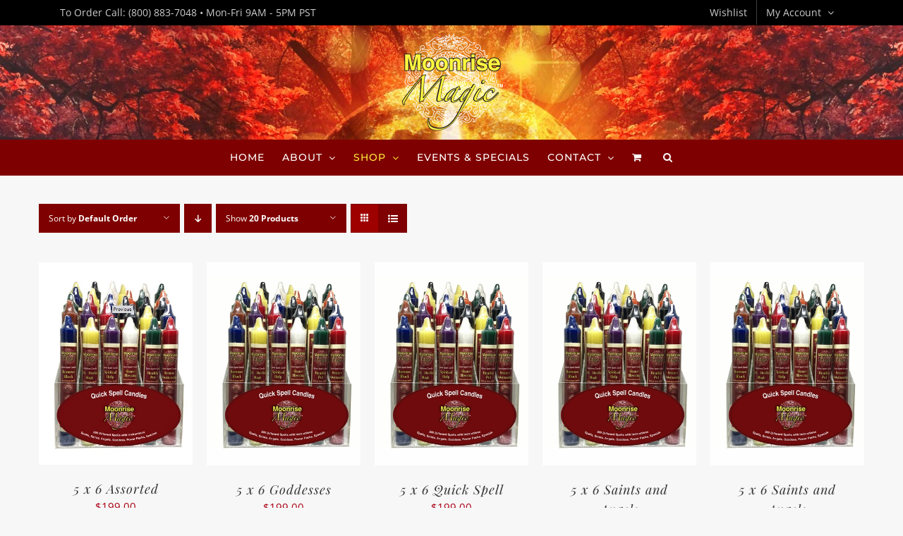

--- FILE ---
content_type: text/html; charset=UTF-8
request_url: https://www.moonrisemagic.com/product-category/candle-tray-displays/
body_size: 16304
content:
<!DOCTYPE html>
<html class="avada-html-layout-wide avada-html-header-position-top avada-html-is-archive" dir="ltr" lang="en-US" prefix="og: https://ogp.me/ns#" prefix="og: http://ogp.me/ns# fb: http://ogp.me/ns/fb#">
<head>
	<meta http-equiv="X-UA-Compatible" content="IE=edge" />
	<meta http-equiv="Content-Type" content="text/html; charset=utf-8"/>
	<meta name="viewport" content="width=device-width, initial-scale=1" />
					<script>document.documentElement.className = document.documentElement.className + ' yes-js js_active js'</script>
			<title>Candle Tray Displays | Moonrise Magic</title>
	<style>img:is([sizes="auto" i], [sizes^="auto," i]) { contain-intrinsic-size: 3000px 1500px }</style>
	
		<!-- All in One SEO 4.9.2 - aioseo.com -->
	<meta name="robots" content="max-image-preview:large" />
	<link rel="canonical" href="https://www.moonrisemagic.com/product-category/candle-tray-displays/" />
	<meta name="generator" content="All in One SEO (AIOSEO) 4.9.2" />
		<script type="application/ld+json" class="aioseo-schema">
			{"@context":"https:\/\/schema.org","@graph":[{"@type":"BreadcrumbList","@id":"https:\/\/www.moonrisemagic.com\/product-category\/candle-tray-displays\/#breadcrumblist","itemListElement":[{"@type":"ListItem","@id":"https:\/\/www.moonrisemagic.com#listItem","position":1,"name":"Home","item":"https:\/\/www.moonrisemagic.com","nextItem":{"@type":"ListItem","@id":"https:\/\/www.moonrisemagic.com\/shop-2\/#listItem","name":"Shop"}},{"@type":"ListItem","@id":"https:\/\/www.moonrisemagic.com\/shop-2\/#listItem","position":2,"name":"Shop","item":"https:\/\/www.moonrisemagic.com\/shop-2\/","nextItem":{"@type":"ListItem","@id":"https:\/\/www.moonrisemagic.com\/product-category\/candle-tray-displays\/#listItem","name":"Candle Tray Displays"},"previousItem":{"@type":"ListItem","@id":"https:\/\/www.moonrisemagic.com#listItem","name":"Home"}},{"@type":"ListItem","@id":"https:\/\/www.moonrisemagic.com\/product-category\/candle-tray-displays\/#listItem","position":3,"name":"Candle Tray Displays","previousItem":{"@type":"ListItem","@id":"https:\/\/www.moonrisemagic.com\/shop-2\/#listItem","name":"Shop"}}]},{"@type":"CollectionPage","@id":"https:\/\/www.moonrisemagic.com\/product-category\/candle-tray-displays\/#collectionpage","url":"https:\/\/www.moonrisemagic.com\/product-category\/candle-tray-displays\/","name":"Candle Tray Displays | Moonrise Magic","inLanguage":"en-US","isPartOf":{"@id":"https:\/\/www.moonrisemagic.com\/#website"},"breadcrumb":{"@id":"https:\/\/www.moonrisemagic.com\/product-category\/candle-tray-displays\/#breadcrumblist"}},{"@type":"Organization","@id":"https:\/\/www.moonrisemagic.com\/#organization","name":"Moonrise Magic","description":"The ultimate online store for Feng Shui, Quick Spell Candles, Energy Tools, Spiritual Gifts & Crystals.","url":"https:\/\/www.moonrisemagic.com\/"},{"@type":"WebSite","@id":"https:\/\/www.moonrisemagic.com\/#website","url":"https:\/\/www.moonrisemagic.com\/","name":"Moonrise Magic","description":"The ultimate online store for Feng Shui, Quick Spell Candles, Energy Tools, Spiritual Gifts & Crystals.","inLanguage":"en-US","publisher":{"@id":"https:\/\/www.moonrisemagic.com\/#organization"}}]}
		</script>
		<!-- All in One SEO -->

<link rel='dns-prefetch' href='//collect.commerce.godaddy.com' />
<link rel="alternate" type="application/rss+xml" title="Moonrise Magic &raquo; Feed" href="https://www.moonrisemagic.com/feed/" />
		
		
		
				<link rel="alternate" type="application/rss+xml" title="Moonrise Magic &raquo; Candle Tray Displays Category Feed" href="https://www.moonrisemagic.com/product-category/candle-tray-displays/feed/" />
<script type="text/javascript">
/* <![CDATA[ */
window._wpemojiSettings = {"baseUrl":"https:\/\/s.w.org\/images\/core\/emoji\/16.0.1\/72x72\/","ext":".png","svgUrl":"https:\/\/s.w.org\/images\/core\/emoji\/16.0.1\/svg\/","svgExt":".svg","source":{"concatemoji":"https:\/\/www.moonrisemagic.com\/wp-includes\/js\/wp-emoji-release.min.js?ver=6.8.3"}};
/*! This file is auto-generated */
!function(s,n){var o,i,e;function c(e){try{var t={supportTests:e,timestamp:(new Date).valueOf()};sessionStorage.setItem(o,JSON.stringify(t))}catch(e){}}function p(e,t,n){e.clearRect(0,0,e.canvas.width,e.canvas.height),e.fillText(t,0,0);var t=new Uint32Array(e.getImageData(0,0,e.canvas.width,e.canvas.height).data),a=(e.clearRect(0,0,e.canvas.width,e.canvas.height),e.fillText(n,0,0),new Uint32Array(e.getImageData(0,0,e.canvas.width,e.canvas.height).data));return t.every(function(e,t){return e===a[t]})}function u(e,t){e.clearRect(0,0,e.canvas.width,e.canvas.height),e.fillText(t,0,0);for(var n=e.getImageData(16,16,1,1),a=0;a<n.data.length;a++)if(0!==n.data[a])return!1;return!0}function f(e,t,n,a){switch(t){case"flag":return n(e,"\ud83c\udff3\ufe0f\u200d\u26a7\ufe0f","\ud83c\udff3\ufe0f\u200b\u26a7\ufe0f")?!1:!n(e,"\ud83c\udde8\ud83c\uddf6","\ud83c\udde8\u200b\ud83c\uddf6")&&!n(e,"\ud83c\udff4\udb40\udc67\udb40\udc62\udb40\udc65\udb40\udc6e\udb40\udc67\udb40\udc7f","\ud83c\udff4\u200b\udb40\udc67\u200b\udb40\udc62\u200b\udb40\udc65\u200b\udb40\udc6e\u200b\udb40\udc67\u200b\udb40\udc7f");case"emoji":return!a(e,"\ud83e\udedf")}return!1}function g(e,t,n,a){var r="undefined"!=typeof WorkerGlobalScope&&self instanceof WorkerGlobalScope?new OffscreenCanvas(300,150):s.createElement("canvas"),o=r.getContext("2d",{willReadFrequently:!0}),i=(o.textBaseline="top",o.font="600 32px Arial",{});return e.forEach(function(e){i[e]=t(o,e,n,a)}),i}function t(e){var t=s.createElement("script");t.src=e,t.defer=!0,s.head.appendChild(t)}"undefined"!=typeof Promise&&(o="wpEmojiSettingsSupports",i=["flag","emoji"],n.supports={everything:!0,everythingExceptFlag:!0},e=new Promise(function(e){s.addEventListener("DOMContentLoaded",e,{once:!0})}),new Promise(function(t){var n=function(){try{var e=JSON.parse(sessionStorage.getItem(o));if("object"==typeof e&&"number"==typeof e.timestamp&&(new Date).valueOf()<e.timestamp+604800&&"object"==typeof e.supportTests)return e.supportTests}catch(e){}return null}();if(!n){if("undefined"!=typeof Worker&&"undefined"!=typeof OffscreenCanvas&&"undefined"!=typeof URL&&URL.createObjectURL&&"undefined"!=typeof Blob)try{var e="postMessage("+g.toString()+"("+[JSON.stringify(i),f.toString(),p.toString(),u.toString()].join(",")+"));",a=new Blob([e],{type:"text/javascript"}),r=new Worker(URL.createObjectURL(a),{name:"wpTestEmojiSupports"});return void(r.onmessage=function(e){c(n=e.data),r.terminate(),t(n)})}catch(e){}c(n=g(i,f,p,u))}t(n)}).then(function(e){for(var t in e)n.supports[t]=e[t],n.supports.everything=n.supports.everything&&n.supports[t],"flag"!==t&&(n.supports.everythingExceptFlag=n.supports.everythingExceptFlag&&n.supports[t]);n.supports.everythingExceptFlag=n.supports.everythingExceptFlag&&!n.supports.flag,n.DOMReady=!1,n.readyCallback=function(){n.DOMReady=!0}}).then(function(){return e}).then(function(){var e;n.supports.everything||(n.readyCallback(),(e=n.source||{}).concatemoji?t(e.concatemoji):e.wpemoji&&e.twemoji&&(t(e.twemoji),t(e.wpemoji)))}))}((window,document),window._wpemojiSettings);
/* ]]> */
</script>
<link rel='stylesheet' id='stripe-main-styles-css' href='https://www.moonrisemagic.com/wp-content/mu-plugins/vendor/godaddy/mwc-core/assets/css/stripe-settings.css' type='text/css' media='all' />
<link rel='stylesheet' id='godaddy-payments-payinperson-main-styles-css' href='https://www.moonrisemagic.com/wp-content/mu-plugins/vendor/godaddy/mwc-core/assets/css/pay-in-person-method.css' type='text/css' media='all' />
<link rel='stylesheet' id='layerslider-css' href='https://www.moonrisemagic.com/wp-content/plugins/LayerSlider/assets/static/layerslider/css/layerslider.css?ver=7.15.1' type='text/css' media='all' />
<style id='wp-emoji-styles-inline-css' type='text/css'>

	img.wp-smiley, img.emoji {
		display: inline !important;
		border: none !important;
		box-shadow: none !important;
		height: 1em !important;
		width: 1em !important;
		margin: 0 0.07em !important;
		vertical-align: -0.1em !important;
		background: none !important;
		padding: 0 !important;
	}
</style>
<link rel='stylesheet' id='aioseo/css/src/vue/standalone/blocks/table-of-contents/global.scss-css' href='https://www.moonrisemagic.com/wp-content/plugins/all-in-one-seo-pack/dist/Lite/assets/css/table-of-contents/global.e90f6d47.css?ver=4.9.2' type='text/css' media='all' />
<link rel='stylesheet' id='jquery-selectBox-css' href='https://www.moonrisemagic.com/wp-content/plugins/yith-woocommerce-wishlist/assets/css/jquery.selectBox.css?ver=1.2.0' type='text/css' media='all' />
<link rel='stylesheet' id='woocommerce_prettyPhoto_css-css' href='//www.moonrisemagic.com/wp-content/plugins/woocommerce/assets/css/prettyPhoto.css?ver=3.1.6' type='text/css' media='all' />
<link rel='stylesheet' id='yith-wcwl-main-css' href='https://www.moonrisemagic.com/wp-content/plugins/yith-woocommerce-wishlist/assets/css/style.css?ver=4.11.0' type='text/css' media='all' />
<style id='yith-wcwl-main-inline-css' type='text/css'>
 :root { --rounded-corners-radius: 16px; --add-to-cart-rounded-corners-radius: 16px; --feedback-duration: 3s } 
 :root { --rounded-corners-radius: 16px; --add-to-cart-rounded-corners-radius: 16px; --feedback-duration: 3s } 
</style>
<style id='woocommerce-inline-inline-css' type='text/css'>
.woocommerce form .form-row .required { visibility: visible; }
</style>
<link rel='stylesheet' id='wp-components-css' href='https://www.moonrisemagic.com/wp-includes/css/dist/components/style.min.css?ver=6.8.3' type='text/css' media='all' />
<link rel='stylesheet' id='godaddy-styles-css' href='https://www.moonrisemagic.com/wp-content/mu-plugins/vendor/wpex/godaddy-launch/includes/Dependencies/GoDaddy/Styles/build/latest.css?ver=2.0.2' type='text/css' media='all' />
<link rel='stylesheet' id='mwc-payments-payment-form-css' href='https://www.moonrisemagic.com/wp-content/mu-plugins/vendor/godaddy/mwc-core/assets/css/payment-form.css' type='text/css' media='all' />
<link rel='stylesheet' id='select2-css' href='https://www.moonrisemagic.com/wp-content/plugins/woocommerce/assets/css/select2.css?ver=10.4.3' type='text/css' media='all' />
<link rel='stylesheet' id='wwlc_RegistrationForm_css-css' href='https://www.moonrisemagic.com/wp-content/plugins/woocommerce-wholesale-lead-capture/css/RegistrationForm.css?ver=1.14.1' type='text/css' media='all' />
<link rel='stylesheet' id='fusion-dynamic-css-css' href='https://www.moonrisemagic.com/wp-content/uploads/fusion-styles/0ebdca55092493464ad1e7b331985cff.min.css?ver=3.13.2' type='text/css' media='all' />
<script type="text/javascript" src="https://www.moonrisemagic.com/wp-includes/js/jquery/jquery.min.js?ver=3.7.1" id="jquery-core-js"></script>
<script type="text/javascript" src="https://www.moonrisemagic.com/wp-includes/js/jquery/jquery-migrate.min.js?ver=3.4.1" id="jquery-migrate-js"></script>
<script type="text/javascript" id="layerslider-utils-js-extra">
/* <![CDATA[ */
var LS_Meta = {"v":"7.15.1","fixGSAP":"1"};
/* ]]> */
</script>
<script type="text/javascript" src="https://www.moonrisemagic.com/wp-content/plugins/LayerSlider/assets/static/layerslider/js/layerslider.utils.js?ver=7.15.1" id="layerslider-utils-js"></script>
<script type="text/javascript" src="https://www.moonrisemagic.com/wp-content/plugins/LayerSlider/assets/static/layerslider/js/layerslider.kreaturamedia.jquery.js?ver=7.15.1" id="layerslider-js"></script>
<script type="text/javascript" src="https://www.moonrisemagic.com/wp-content/plugins/LayerSlider/assets/static/layerslider/js/layerslider.transitions.js?ver=7.15.1" id="layerslider-transitions-js"></script>
<script type="text/javascript" src="https://www.moonrisemagic.com/wp-content/plugins/shortcode-for-current-date/dist/script.js?ver=6.8.3" id="shortcode-for-current-date-script-js"></script>
<script type="text/javascript" src="https://www.moonrisemagic.com/wp-content/plugins/woocommerce/assets/js/jquery-blockui/jquery.blockUI.min.js?ver=2.7.0-wc.10.4.3" id="wc-jquery-blockui-js" defer="defer" data-wp-strategy="defer"></script>
<script type="text/javascript" id="wc-add-to-cart-js-extra">
/* <![CDATA[ */
var wc_add_to_cart_params = {"ajax_url":"\/wp-admin\/admin-ajax.php","wc_ajax_url":"\/?wc-ajax=%%endpoint%%","i18n_view_cart":"View cart","cart_url":"https:\/\/www.moonrisemagic.com\/cart-2\/","is_cart":"","cart_redirect_after_add":"yes"};
/* ]]> */
</script>
<script type="text/javascript" src="https://www.moonrisemagic.com/wp-content/plugins/woocommerce/assets/js/frontend/add-to-cart.min.js?ver=10.4.3" id="wc-add-to-cart-js" defer="defer" data-wp-strategy="defer"></script>
<script type="text/javascript" src="https://www.moonrisemagic.com/wp-content/plugins/woocommerce/assets/js/js-cookie/js.cookie.min.js?ver=2.1.4-wc.10.4.3" id="wc-js-cookie-js" defer="defer" data-wp-strategy="defer"></script>
<script type="text/javascript" id="woocommerce-js-extra">
/* <![CDATA[ */
var woocommerce_params = {"ajax_url":"\/wp-admin\/admin-ajax.php","wc_ajax_url":"\/?wc-ajax=%%endpoint%%","i18n_password_show":"Show password","i18n_password_hide":"Hide password"};
/* ]]> */
</script>
<script type="text/javascript" src="https://www.moonrisemagic.com/wp-content/plugins/woocommerce/assets/js/frontend/woocommerce.min.js?ver=10.4.3" id="woocommerce-js" defer="defer" data-wp-strategy="defer"></script>
<script type="text/javascript" src="https://collect.commerce.godaddy.com/sdk.js" id="poynt-collect-sdk-js"></script>
<script type="text/javascript" id="mwc-payments-poynt-payment-form-js-extra">
/* <![CDATA[ */
var poyntPaymentFormI18n = {"errorMessages":{"genericError":"An error occurred, please try again or try an alternate form of payment.","missingCardDetails":"Missing card details.","missingBillingDetails":"Missing billing details."}};
/* ]]> */
</script>
<script type="text/javascript" src="https://www.moonrisemagic.com/wp-content/mu-plugins/vendor/godaddy/mwc-core/assets/js/payments/frontend/poynt.js" id="mwc-payments-poynt-payment-form-js"></script>
<meta name="generator" content="Powered by LayerSlider 7.15.1 - Build Heros, Sliders, and Popups. Create Animations and Beautiful, Rich Web Content as Easy as Never Before on WordPress." />
<!-- LayerSlider updates and docs at: https://layerslider.com -->
<link rel="https://api.w.org/" href="https://www.moonrisemagic.com/wp-json/" /><link rel="alternate" title="JSON" type="application/json" href="https://www.moonrisemagic.com/wp-json/wp/v2/product_cat/133" /><link rel="EditURI" type="application/rsd+xml" title="RSD" href="https://www.moonrisemagic.com/xmlrpc.php?rsd" />
<meta name="generator" content="WordPress 6.8.3" />
<meta name="generator" content="WooCommerce 10.4.3" />
<style type="text/css" id="css-fb-visibility">@media screen and (max-width: 640px){.fusion-no-small-visibility{display:none !important;}body .sm-text-align-center{text-align:center !important;}body .sm-text-align-left{text-align:left !important;}body .sm-text-align-right{text-align:right !important;}body .sm-flex-align-center{justify-content:center !important;}body .sm-flex-align-flex-start{justify-content:flex-start !important;}body .sm-flex-align-flex-end{justify-content:flex-end !important;}body .sm-mx-auto{margin-left:auto !important;margin-right:auto !important;}body .sm-ml-auto{margin-left:auto !important;}body .sm-mr-auto{margin-right:auto !important;}body .fusion-absolute-position-small{position:absolute;top:auto;width:100%;}.awb-sticky.awb-sticky-small{ position: sticky; top: var(--awb-sticky-offset,0); }}@media screen and (min-width: 641px) and (max-width: 1024px){.fusion-no-medium-visibility{display:none !important;}body .md-text-align-center{text-align:center !important;}body .md-text-align-left{text-align:left !important;}body .md-text-align-right{text-align:right !important;}body .md-flex-align-center{justify-content:center !important;}body .md-flex-align-flex-start{justify-content:flex-start !important;}body .md-flex-align-flex-end{justify-content:flex-end !important;}body .md-mx-auto{margin-left:auto !important;margin-right:auto !important;}body .md-ml-auto{margin-left:auto !important;}body .md-mr-auto{margin-right:auto !important;}body .fusion-absolute-position-medium{position:absolute;top:auto;width:100%;}.awb-sticky.awb-sticky-medium{ position: sticky; top: var(--awb-sticky-offset,0); }}@media screen and (min-width: 1025px){.fusion-no-large-visibility{display:none !important;}body .lg-text-align-center{text-align:center !important;}body .lg-text-align-left{text-align:left !important;}body .lg-text-align-right{text-align:right !important;}body .lg-flex-align-center{justify-content:center !important;}body .lg-flex-align-flex-start{justify-content:flex-start !important;}body .lg-flex-align-flex-end{justify-content:flex-end !important;}body .lg-mx-auto{margin-left:auto !important;margin-right:auto !important;}body .lg-ml-auto{margin-left:auto !important;}body .lg-mr-auto{margin-right:auto !important;}body .fusion-absolute-position-large{position:absolute;top:auto;width:100%;}.awb-sticky.awb-sticky-large{ position: sticky; top: var(--awb-sticky-offset,0); }}</style>	<noscript><style>.woocommerce-product-gallery{ opacity: 1 !important; }</style></noscript>
			<script type="text/javascript">
			var doc = document.documentElement;
			doc.setAttribute( 'data-useragent', navigator.userAgent );
		</script>
		
	</head>

<body class="archive tax-product_cat term-candle-tray-displays term-133 wp-theme-Avada wp-child-theme-Avada-Child-Theme theme-Avada woocommerce woocommerce-page woocommerce-no-js fusion-image-hovers fusion-pagination-sizing fusion-button_type-flat fusion-button_span-no fusion-button_gradient-linear avada-image-rollover-circle-no avada-image-rollover-yes avada-image-rollover-direction-center_horiz fusion-has-button-gradient fusion-body ltr fusion-sticky-header no-tablet-sticky-header no-mobile-sticky-header no-mobile-slidingbar avada-has-rev-slider-styles fusion-disable-outline fusion-sub-menu-fade mobile-logo-pos-center layout-wide-mode avada-has-boxed-modal-shadow-none layout-scroll-offset-full avada-has-zero-margin-offset-top fusion-top-header menu-text-align-center fusion-woo-product-design-clean fusion-woo-shop-page-columns-5 fusion-woo-related-columns-5 fusion-woo-archive-page-columns-5 fusion-woocommerce-equal-heights avada-has-woo-gallery-disabled woo-sale-badge-circle woo-outofstock-badge-top_bar mobile-menu-design-classic fusion-hide-pagination-text fusion-header-layout-v5 avada-responsive avada-footer-fx-sticky avada-menu-highlight-style-bar fusion-search-form-classic fusion-main-menu-search-overlay fusion-avatar-square avada-sticky-shrinkage avada-dropdown-styles avada-blog-layout-large avada-blog-archive-layout-medium avada-header-shadow-no avada-menu-icon-position-left avada-has-mainmenu-dropdown-divider avada-has-pagetitle-bg-full avada-has-main-nav-search-icon avada-has-titlebar-hide avada-header-border-color-full-transparent avada-has-header-bg-image avada-header-bg-no-repeat avada-has-header-bg-full avada-has-header-bg-parallax avada-has-transparent-timeline_color avada-has-pagination-padding avada-flyout-menu-direction-fade avada-ec-views-v1" data-awb-post-id="709951740743">
		<a class="skip-link screen-reader-text" href="#content">Skip to content</a>

	<div id="boxed-wrapper">
		
		<div id="wrapper" class="fusion-wrapper">
			<div id="home" style="position:relative;top:-1px;"></div>
							
					
			<header class="fusion-header-wrapper">
				<div class="fusion-header-v5 fusion-logo-alignment fusion-logo-center fusion-sticky-menu- fusion-sticky-logo- fusion-mobile-logo-1 fusion-sticky-menu-only fusion-header-menu-align-center fusion-mobile-menu-design-classic">
					
<div class="fusion-secondary-header">
	<div class="fusion-row">
					<div class="fusion-alignleft">
				<div class="fusion-contact-info"><span class="fusion-contact-info-phone-number">To Order Call: <a href="tel:800-883-7048">(800) 883-7048</a> • Mon-Fri 9AM - 5PM PST</span></div>			</div>
							<div class="fusion-alignright">
				<nav class="fusion-secondary-menu" role="navigation" aria-label="Secondary Menu"><ul id="menu-woo-login" class="menu"><li  id="menu-item-1864"  class="menu-item menu-item-type-post_type menu-item-object-page menu-item-1864"  data-item-id="1864"><a  href="https://www.moonrisemagic.com/wishlist/" class="fusion-bar-highlight"><span class="menu-text">Wishlist</span></a></li><li class="menu-item fusion-dropdown-menu menu-item-has-children fusion-custom-menu-item fusion-menu-login-box"><a href="https://www.moonrisemagic.com/my-account/" aria-haspopup="true" class="fusion-bar-highlight"><span class="menu-text">My Account</span><span class="fusion-caret"><i class="fusion-dropdown-indicator"></i></span></a><div class="fusion-custom-menu-item-contents"><form action="https://www.moonrisemagic.com/wp-login.php" name="loginform" method="post"><p><input type="text" class="input-text" name="log" id="username-woo-login-696b1fe04b1f7" value="" placeholder="Username" /></p><p><input type="password" class="input-text" name="pwd" id="password-woo-login-696b1fe04b1f7" value="" placeholder="Password" /></p><p class="fusion-remember-checkbox"><label for="fusion-menu-login-box-rememberme-woo-login-696b1fe04b1f7"><input name="rememberme" type="checkbox" id="fusion-menu-login-box-rememberme" value="forever"> Remember Me</label></p><input type="hidden" name="fusion_woo_login_box" value="true" /><p class="fusion-login-box-submit"><input type="submit" name="wp-submit" id="wp-submit-woo-login-696b1fe04b1f7" class="button button-small default comment-submit" value="Log In"><input type="hidden" name="redirect" value=""></p></form><a class="fusion-menu-login-box-register" href="https://www.moonrisemagic.com/my-account/" title="Register">Register</a></div></li></ul></nav><nav class="fusion-mobile-nav-holder fusion-mobile-menu-text-align-left" aria-label="Secondary Mobile Menu"></nav>			</div>
			</div>
</div>
<div class="fusion-header-sticky-height"></div>
<div class="fusion-sticky-header-wrapper"> <!-- start fusion sticky header wrapper -->
	<div class="fusion-header">
		<div class="fusion-row">
							<div class="fusion-logo" data-margin-top="11px" data-margin-bottom="11px" data-margin-left="0px" data-margin-right="0px">
			<a class="fusion-logo-link"  href="https://www.moonrisemagic.com/" >

						<!-- standard logo -->
			<img src="https://www.moonrisemagic.com/wp-content/uploads/2019/02/moonrise-magic-logo2.png" srcset="https://www.moonrisemagic.com/wp-content/uploads/2019/02/moonrise-magic-logo2.png 1x" width="175" height="139" alt="Moonrise Magic Logo" data-retina_logo_url="" class="fusion-standard-logo" />

											<!-- mobile logo -->
				<img src="https://www.moonrisemagic.com/wp-content/uploads/2018/06/moonrise-magic-horiz-logo-1.png" srcset="https://www.moonrisemagic.com/wp-content/uploads/2018/06/moonrise-magic-horiz-logo-1.png 1x" width="316" height="71" alt="Moonrise Magic Logo" data-retina_logo_url="" class="fusion-mobile-logo" />
			
					</a>
		</div>
										
					</div>
	</div>
	<div class="fusion-secondary-main-menu">
		<div class="fusion-row">
			<nav class="fusion-main-menu" aria-label="Main Menu"><div class="fusion-overlay-search">		<form role="search" class="searchform fusion-search-form  fusion-search-form-classic" method="get" action="https://www.moonrisemagic.com/">
			<div class="fusion-search-form-content">

				
				<div class="fusion-search-field search-field">
					<label><span class="screen-reader-text">Search for:</span>
													<input type="search" value="" name="s" class="s" placeholder="Search..." required aria-required="true" aria-label="Search..."/>
											</label>
				</div>
				<div class="fusion-search-button search-button">
					<input type="submit" class="fusion-search-submit searchsubmit" aria-label="Search" value="&#xf002;" />
									</div>

				
			</div>


			
		</form>
		<div class="fusion-search-spacer"></div><a href="#" role="button" aria-label="Close Search" class="fusion-close-search"></a></div><ul id="menu-modern-shop-main-menu" class="fusion-menu"><li  id="menu-item-674"  class="menu-item menu-item-type-post_type menu-item-object-page menu-item-home menu-item-674"  data-item-id="674"><a  href="https://www.moonrisemagic.com/" class="fusion-bar-highlight"><span class="menu-text">HOME</span></a></li><li  id="menu-item-1667"  class="menu-item menu-item-type-post_type menu-item-object-page menu-item-has-children menu-item-1667 fusion-dropdown-menu"  data-item-id="1667"><a  href="https://www.moonrisemagic.com/about/" class="fusion-bar-highlight"><span class="menu-text">ABOUT</span> <span class="fusion-caret"><i class="fusion-dropdown-indicator" aria-hidden="true"></i></span></a><ul class="sub-menu"><li  id="menu-item-1996"  class="menu-item menu-item-type-post_type menu-item-object-page menu-item-1996 fusion-dropdown-submenu" ><a  href="https://www.moonrisemagic.com/about/" class="fusion-bar-highlight"><span>About Moonrise Magic</span></a></li><li  id="menu-item-1941"  class="menu-item menu-item-type-post_type menu-item-object-page menu-item-1941 fusion-dropdown-submenu" ><a  href="https://www.moonrisemagic.com/candle-faqs/" class="fusion-bar-highlight"><span>Candle FAQS</span></a></li><li  id="menu-item-1949"  class="menu-item menu-item-type-post_type menu-item-object-page menu-item-1949 fusion-dropdown-submenu" ><a  href="https://www.moonrisemagic.com/site-faqs/" class="fusion-bar-highlight"><span>Site FAQs</span></a></li></ul></li><li  id="menu-item-1037"  class="menu-item menu-item-type-post_type menu-item-object-page current-menu-ancestor current-menu-parent current_page_parent current_page_ancestor menu-item-has-children menu-item-1037 fusion-dropdown-menu"  data-item-id="1037"><a  href="https://www.moonrisemagic.com/shop-2/" class="fusion-bar-highlight"><span class="menu-text">SHOP</span> <span class="fusion-caret"><i class="fusion-dropdown-indicator" aria-hidden="true"></i></span></a><ul class="sub-menu"><li  id="menu-item-7099517406265"  class="menu-item menu-item-type-post_type menu-item-object-page menu-item-7099517406265 fusion-dropdown-submenu" ><a  href="https://www.moonrisemagic.com/price-list/" class="fusion-bar-highlight"><span><span class="fusion-megamenu-icon"><i class="glyphicon fa-file-alt far" aria-hidden="true"></i></span>Price List</span></a></li><li  id="menu-item-1940"  class="menu-item menu-item-type-taxonomy menu-item-object-product_cat menu-item-1940 fusion-dropdown-submenu" ><a  href="https://www.moonrisemagic.com/product-category/angel-candles/" class="fusion-bar-highlight"><span>Angel Candles</span></a></li><li  id="menu-item-1935"  class="menu-item menu-item-type-taxonomy menu-item-object-product_cat menu-item-1935 fusion-dropdown-submenu" ><a  href="https://www.moonrisemagic.com/product-category/divine-virtue-candles/" class="fusion-bar-highlight"><span>Divine Virtue Candles</span></a></li><li  id="menu-item-1939"  class="menu-item menu-item-type-taxonomy menu-item-object-product_cat menu-item-1939 fusion-dropdown-submenu" ><a  href="https://www.moonrisemagic.com/product-category/goddess-candles/" class="fusion-bar-highlight"><span>Goddess Candles</span></a></li><li  id="menu-item-1938"  class="menu-item menu-item-type-taxonomy menu-item-object-product_cat menu-item-1938 fusion-dropdown-submenu" ><a  href="https://www.moonrisemagic.com/product-category/quick-spell-candles/" class="fusion-bar-highlight"><span>Quick Spell Candles</span></a></li><li  id="menu-item-1934"  class="menu-item menu-item-type-taxonomy menu-item-object-product_cat menu-item-1934 fusion-dropdown-submenu" ><a  href="https://www.moonrisemagic.com/product-category/saint-candles/" class="fusion-bar-highlight"><span>Saint Candles</span></a></li><li  id="menu-item-1933"  class="menu-item menu-item-type-taxonomy menu-item-object-product_cat menu-item-1933 fusion-dropdown-submenu" ><a  href="https://www.moonrisemagic.com/product-category/spanish-candles-vela-rapido-del-escanto/" class="fusion-bar-highlight"><span>Spanish Candles (Vela Rapido Del Escanto)</span></a></li><li  id="menu-item-1937"  class="menu-item menu-item-type-taxonomy menu-item-object-product_cat menu-item-1937 fusion-dropdown-submenu" ><a  href="https://www.moonrisemagic.com/product-category/quick-spell-power-packs/" class="fusion-bar-highlight"><span>Quick Spell Power Packs</span></a></li><li  id="menu-item-1932"  class="menu-item menu-item-type-taxonomy menu-item-object-product_cat menu-item-1932 fusion-dropdown-submenu" ><a  href="https://www.moonrisemagic.com/product-category/candle-holders/" class="fusion-bar-highlight"><span>Candle Holders</span></a></li><li  id="menu-item-1936"  class="menu-item menu-item-type-taxonomy menu-item-object-product_cat current-menu-item menu-item-1936 fusion-dropdown-submenu" ><a  href="https://www.moonrisemagic.com/product-category/candle-tray-displays/" class="fusion-bar-highlight"><span>Candle Tray Displays</span></a></li></ul></li><li  id="menu-item-1931"  class="menu-item menu-item-type-post_type menu-item-object-page menu-item-1931"  data-item-id="1931"><a  href="https://www.moonrisemagic.com/events-specials/" class="fusion-bar-highlight"><span class="menu-text">EVENTS &#038; SPECIALS</span></a></li><li  id="menu-item-342"  class="menu-item menu-item-type-post_type menu-item-object-page menu-item-has-children menu-item-342 fusion-dropdown-menu"  data-item-id="342"><a  href="https://www.moonrisemagic.com/contact/" class="fusion-bar-highlight"><span class="menu-text">CONTACT</span> <span class="fusion-caret"><i class="fusion-dropdown-indicator" aria-hidden="true"></i></span></a><ul class="sub-menu"><li  id="menu-item-1997"  class="menu-item menu-item-type-post_type menu-item-object-page menu-item-1997 fusion-dropdown-submenu" ><a  href="https://www.moonrisemagic.com/contact/" class="fusion-bar-highlight"><span>Contact Us</span></a></li><li  id="menu-item-7099517406528"  class="nmr-logged-out menu-item menu-item-type-post_type menu-item-object-page menu-item-7099517406528 fusion-dropdown-submenu" ><a  href="https://www.moonrisemagic.com/wholesale-registration-page/" class="fusion-bar-highlight"><span>Want to be a Wholesaler?</span></a></li></ul></li><li class="fusion-custom-menu-item fusion-menu-cart fusion-main-menu-cart fusion-widget-cart-counter"><a class="fusion-main-menu-icon fusion-bar-highlight" href="https://www.moonrisemagic.com/cart-2/"><span class="menu-text" aria-label="View Cart"></span></a></li><li class="fusion-custom-menu-item fusion-main-menu-search fusion-search-overlay"><a class="fusion-main-menu-icon fusion-bar-highlight" href="#" aria-label="Search" data-title="Search" title="Search" role="button" aria-expanded="false"></a></li></ul></nav>
<nav class="fusion-mobile-nav-holder fusion-mobile-menu-text-align-left" aria-label="Main Menu Mobile"></nav>

					</div>
	</div>
</div> <!-- end fusion sticky header wrapper -->
				</div>
				<div class="fusion-clearfix"></div>
			</header>
								
							<div id="sliders-container" class="fusion-slider-visibility">
					</div>
				
					
							
			
						<main id="main" class="clearfix ">
				<div class="fusion-row" style="">
		<div class="woocommerce-container">
			<section id="content" class=" full-width" style="width: 100%;">
		<header class="woocommerce-products-header">
	
	</header>
<div class="woocommerce-notices-wrapper"></div>
<div class="catalog-ordering fusion-clearfix">
			<div class="orderby-order-container">
			<ul class="orderby order-dropdown">
				<li>
					<span class="current-li">
						<span class="current-li-content">
														<a aria-haspopup="true">Sort by <strong>Default Order</strong></a>
						</span>
					</span>
					<ul>
																			<li class="current">
																<a href="?product_orderby=default">Sort by <strong>Default Order</strong></a>
							</li>
												<li class="">
														<a href="?product_orderby=name">Sort by <strong>Name</strong></a>
						</li>
						<li class="">
														<a href="?product_orderby=price">Sort by <strong>Price</strong></a>
						</li>
						<li class="">
														<a href="?product_orderby=date">Sort by <strong>Date</strong></a>
						</li>
						<li class="">
														<a href="?product_orderby=popularity">Sort by <strong>Popularity</strong></a>
						</li>

													<li class="">
																<a href="?product_orderby=rating">Sort by <strong>Rating</strong></a>
							</li>
											</ul>
				</li>
			</ul>

			<ul class="order">
															<li class="asc"><a aria-label="Descending order" aria-haspopup="true" href="?product_order=desc"><i class="awb-icon-arrow-down2" aria-hidden="true"></i></a></li>
												</ul>
		</div>

		<ul class="sort-count order-dropdown">
			<li>
				<span class="current-li">
					<a aria-haspopup="true">
						Show <strong>20 Products</strong>						</a>
					</span>
				<ul>
					<li class="current">
						<a href="?product_count=20">
							Show <strong>20 Products</strong>						</a>
					</li>
					<li class="">
						<a href="?product_count=40">
							Show <strong>40 Products</strong>						</a>
					</li>
					<li class="">
						<a href="?product_count=60">
							Show <strong>60 Products</strong>						</a>
					</li>
				</ul>
			</li>
		</ul>
	
											<ul class="fusion-grid-list-view">
			<li class="fusion-grid-view-li active-view">
				<a class="fusion-grid-view" aria-label="View as grid" aria-haspopup="true" href="?product_view=grid"><i class="awb-icon-grid icomoon-grid" aria-hidden="true"></i></a>
			</li>
			<li class="fusion-list-view-li">
				<a class="fusion-list-view" aria-haspopup="true" aria-label="View as list" href="?product_view=list"><i class="awb-icon-list icomoon-list" aria-hidden="true"></i></a>
			</li>
		</ul>
	</div>
<ul class="products clearfix products-5">
<li class="product type-product post-709951740743 status-publish first instock product_cat-candle-tray-displays product_cat-uncategorized has-post-thumbnail taxable shipping-taxable purchasable product-type-simple product-grid-view">
	<div class="fusion-product-wrapper">

<div class="fusion-clean-product-image-wrapper ">
	<div  class="fusion-image-wrapper fusion-image-size-fixed" aria-haspopup="true">
				<img width="377" height="496" src="https://www.moonrisemagic.com/wp-content/uploads/2019/01/Screen-Shot-2019-02-24-at-1.14.03-PM.jpg" class="attachment-woocommerce_thumbnail size-woocommerce_thumbnail wp-post-image" alt="" decoding="async" fetchpriority="high" srcset="https://www.moonrisemagic.com/wp-content/uploads/2019/01/Screen-Shot-2019-02-24-at-1.14.03-PM-200x263.jpg 200w, https://www.moonrisemagic.com/wp-content/uploads/2019/01/Screen-Shot-2019-02-24-at-1.14.03-PM-228x300.jpg 228w, https://www.moonrisemagic.com/wp-content/uploads/2019/01/Screen-Shot-2019-02-24-at-1.14.03-PM.jpg 377w" sizes="(max-width: 377px) 100vw, 377px" /><div class="fusion-rollover">
	<div class="fusion-rollover-content">

				
		
								
								
								<div class="cart-loading">
				<a href="https://www.moonrisemagic.com/cart-2/">
					<i class="awb-icon-spinner" aria-hidden="true"></i>
					<div class="view-cart">View Cart</div>
				</a>
			</div>
		
															
						
										<div class="fusion-product-buttons">
					<a href="/product-category/candle-tray-displays/?add-to-cart=709951740743" aria-describedby="woocommerce_loop_add_to_cart_link_describedby_709951740743" data-quantity="1" class="button product_type_simple add_to_cart_button ajax_add_to_cart" data-product_id="709951740743" data-product_sku="TR-5x6-Asttd" aria-label="Add to cart: &ldquo;5 x 6 Assorted&rdquo;" rel="nofollow" data-product_price="199" data-product_name="5 x 6 Assorted" data-google_product_id="">Add to cart</a>	<span id="woocommerce_loop_add_to_cart_link_describedby_709951740743" class="screen-reader-text">
			</span>
<span class="fusion-rollover-linebreak">
	/</span>

<a href="https://www.moonrisemagic.com/shop-2/5-x-6-assorted/" class="show_details_button">
	Details</a>

				</div>
									<a class="fusion-link-wrapper" href="https://www.moonrisemagic.com/shop-2/5-x-6-assorted/" aria-label="Candle Tray Displays"></a>
	</div>
</div>
</div>
</div>
<div class="fusion-product-content">
	<div class="product-details">
		<div class="product-details-container">
<h3 class="product-title">
	<a href="https://www.moonrisemagic.com/shop-2/5-x-6-assorted/">
		5 x 6 Assorted	</a>
</h3>
<div class="fusion-price-rating">

	<span class="price"><span class="woocommerce-Price-amount amount"><bdi><span class="woocommerce-Price-currencySymbol">&#36;</span>199.00</bdi></span></span>
		</div>
	</div>
</div>

	</div> 


</div>
</li>
<li class="product type-product post-709951740750 status-publish instock product_cat-candle-tray-displays has-post-thumbnail taxable shipping-taxable purchasable product-type-simple product-grid-view">
	<div class="fusion-product-wrapper">

<div class="fusion-clean-product-image-wrapper ">
	<div  class="fusion-image-wrapper fusion-image-size-fixed" aria-haspopup="true">
				<img width="379" height="500" src="https://www.moonrisemagic.com/wp-content/uploads/2019/01/TR-5x6-Goddesses-2.jpg" class="attachment-woocommerce_thumbnail size-woocommerce_thumbnail wp-post-image" alt="" decoding="async" srcset="https://www.moonrisemagic.com/wp-content/uploads/2019/01/TR-5x6-Goddesses-2-200x264.jpg 200w, https://www.moonrisemagic.com/wp-content/uploads/2019/01/TR-5x6-Goddesses-2-227x300.jpg 227w, https://www.moonrisemagic.com/wp-content/uploads/2019/01/TR-5x6-Goddesses-2.jpg 379w" sizes="(max-width: 379px) 100vw, 379px" /><div class="fusion-rollover">
	<div class="fusion-rollover-content">

				
		
								
								
								<div class="cart-loading">
				<a href="https://www.moonrisemagic.com/cart-2/">
					<i class="awb-icon-spinner" aria-hidden="true"></i>
					<div class="view-cart">View Cart</div>
				</a>
			</div>
		
															
						
										<div class="fusion-product-buttons">
					<a href="/product-category/candle-tray-displays/?add-to-cart=709951740750" aria-describedby="woocommerce_loop_add_to_cart_link_describedby_709951740750" data-quantity="1" class="button product_type_simple add_to_cart_button ajax_add_to_cart" data-product_id="709951740750" data-product_sku="TR-5x6-Goddesses" aria-label="Add to cart: &ldquo;5 x 6 Goddesses&rdquo;" rel="nofollow" data-product_price="199" data-product_name="5 x 6 Goddesses" data-google_product_id="">Add to cart</a>	<span id="woocommerce_loop_add_to_cart_link_describedby_709951740750" class="screen-reader-text">
			</span>
<span class="fusion-rollover-linebreak">
	/</span>

<a href="https://www.moonrisemagic.com/shop-2/5-x-6-goddesses/" class="show_details_button">
	Details</a>

				</div>
									<a class="fusion-link-wrapper" href="https://www.moonrisemagic.com/shop-2/5-x-6-goddesses/" aria-label="Candle Tray Displays"></a>
	</div>
</div>
</div>
</div>
<div class="fusion-product-content">
	<div class="product-details">
		<div class="product-details-container">
<h3 class="product-title">
	<a href="https://www.moonrisemagic.com/shop-2/5-x-6-goddesses/">
		5 x 6 Goddesses	</a>
</h3>
<div class="fusion-price-rating">

	<span class="price"><span class="woocommerce-Price-amount amount"><bdi><span class="woocommerce-Price-currencySymbol">&#36;</span>199.00</bdi></span></span>
		</div>
	</div>
</div>

	</div> 


</div>
</li>
<li class="product type-product post-709951740767 status-publish instock product_cat-candle-tray-displays has-post-thumbnail taxable shipping-taxable purchasable product-type-simple product-grid-view">
	<div class="fusion-product-wrapper">

<div class="fusion-clean-product-image-wrapper ">
	<div  class="fusion-image-wrapper fusion-image-size-fixed" aria-haspopup="true">
				<img width="379" height="500" src="https://www.moonrisemagic.com/wp-content/uploads/2019/01/TR-5x6-Quick-Spell-2.jpg" class="attachment-woocommerce_thumbnail size-woocommerce_thumbnail wp-post-image" alt="" decoding="async" srcset="https://www.moonrisemagic.com/wp-content/uploads/2019/01/TR-5x6-Quick-Spell-2-200x264.jpg 200w, https://www.moonrisemagic.com/wp-content/uploads/2019/01/TR-5x6-Quick-Spell-2-227x300.jpg 227w, https://www.moonrisemagic.com/wp-content/uploads/2019/01/TR-5x6-Quick-Spell-2.jpg 379w" sizes="(max-width: 379px) 100vw, 379px" /><div class="fusion-rollover">
	<div class="fusion-rollover-content">

				
		
								
								
								<div class="cart-loading">
				<a href="https://www.moonrisemagic.com/cart-2/">
					<i class="awb-icon-spinner" aria-hidden="true"></i>
					<div class="view-cart">View Cart</div>
				</a>
			</div>
		
															
						
										<div class="fusion-product-buttons">
					<a href="/product-category/candle-tray-displays/?add-to-cart=709951740767" aria-describedby="woocommerce_loop_add_to_cart_link_describedby_709951740767" data-quantity="1" class="button product_type_simple add_to_cart_button ajax_add_to_cart" data-product_id="709951740767" data-product_sku="TR-5x6-Quick-Spell" aria-label="Add to cart: &ldquo;5 x 6 Quick Spell&rdquo;" rel="nofollow" data-product_price="199" data-product_name="5 x 6 Quick Spell" data-google_product_id="">Add to cart</a>	<span id="woocommerce_loop_add_to_cart_link_describedby_709951740767" class="screen-reader-text">
			</span>
<span class="fusion-rollover-linebreak">
	/</span>

<a href="https://www.moonrisemagic.com/shop-2/5-x-6-quick-spell/" class="show_details_button">
	Details</a>

				</div>
									<a class="fusion-link-wrapper" href="https://www.moonrisemagic.com/shop-2/5-x-6-quick-spell/" aria-label="Candle Tray Displays"></a>
	</div>
</div>
</div>
</div>
<div class="fusion-product-content">
	<div class="product-details">
		<div class="product-details-container">
<h3 class="product-title">
	<a href="https://www.moonrisemagic.com/shop-2/5-x-6-quick-spell/">
		5 x 6 Quick Spell	</a>
</h3>
<div class="fusion-price-rating">

	<span class="price"><span class="woocommerce-Price-amount amount"><bdi><span class="woocommerce-Price-currencySymbol">&#36;</span>199.00</bdi></span></span>
		</div>
	</div>
</div>

	</div> 


</div>
</li>
<li class="product type-product post-709951740781 status-publish instock product_cat-candle-tray-displays has-post-thumbnail taxable shipping-taxable purchasable product-type-simple product-grid-view">
	<div class="fusion-product-wrapper">

<div class="fusion-clean-product-image-wrapper ">
	<div  class="fusion-image-wrapper fusion-image-size-fixed" aria-haspopup="true">
				<img width="379" height="500" src="https://www.moonrisemagic.com/wp-content/uploads/2019/01/TR-5x6-Saints-Angels-2.jpg" class="attachment-woocommerce_thumbnail size-woocommerce_thumbnail wp-post-image" alt="" decoding="async" srcset="https://www.moonrisemagic.com/wp-content/uploads/2019/01/TR-5x6-Saints-Angels-2-200x264.jpg 200w, https://www.moonrisemagic.com/wp-content/uploads/2019/01/TR-5x6-Saints-Angels-2-227x300.jpg 227w, https://www.moonrisemagic.com/wp-content/uploads/2019/01/TR-5x6-Saints-Angels-2.jpg 379w" sizes="(max-width: 379px) 100vw, 379px" /><div class="fusion-rollover">
	<div class="fusion-rollover-content">

				
		
								
								
								<div class="cart-loading">
				<a href="https://www.moonrisemagic.com/cart-2/">
					<i class="awb-icon-spinner" aria-hidden="true"></i>
					<div class="view-cart">View Cart</div>
				</a>
			</div>
		
															
						
										<div class="fusion-product-buttons">
					<a href="/product-category/candle-tray-displays/?add-to-cart=709951740781" aria-describedby="woocommerce_loop_add_to_cart_link_describedby_709951740781" data-quantity="1" class="button product_type_simple add_to_cart_button ajax_add_to_cart" data-product_id="709951740781" data-product_sku="TR-5x6-Saints-Angels" aria-label="Add to cart: &ldquo;5 x 6 Saints and Angels&rdquo;" rel="nofollow" data-product_price="199" data-product_name="5 x 6 Saints and Angels" data-google_product_id="">Add to cart</a>	<span id="woocommerce_loop_add_to_cart_link_describedby_709951740781" class="screen-reader-text">
			</span>
<span class="fusion-rollover-linebreak">
	/</span>

<a href="https://www.moonrisemagic.com/shop-2/5-x-6-saints-and-angels/" class="show_details_button">
	Details</a>

				</div>
									<a class="fusion-link-wrapper" href="https://www.moonrisemagic.com/shop-2/5-x-6-saints-and-angels/" aria-label="Candle Tray Displays"></a>
	</div>
</div>
</div>
</div>
<div class="fusion-product-content">
	<div class="product-details">
		<div class="product-details-container">
<h3 class="product-title">
	<a href="https://www.moonrisemagic.com/shop-2/5-x-6-saints-and-angels/">
		5 x 6 Saints and Angels	</a>
</h3>
<div class="fusion-price-rating">

	<span class="price"><span class="woocommerce-Price-amount amount"><bdi><span class="woocommerce-Price-currencySymbol">&#36;</span>199.00</bdi></span></span>
		</div>
	</div>
</div>

	</div> 


</div>
</li>
<li class="product type-product post-709951740774 status-publish last instock product_cat-candle-tray-displays has-post-thumbnail taxable shipping-taxable purchasable product-type-simple product-grid-view">
	<div class="fusion-product-wrapper">

<div class="fusion-clean-product-image-wrapper ">
	<div  class="fusion-image-wrapper fusion-image-size-fixed" aria-haspopup="true">
				<img width="379" height="500" src="https://www.moonrisemagic.com/wp-content/uploads/2019/01/TR-5x6-Saints-Angels-2-1.jpg" class="attachment-woocommerce_thumbnail size-woocommerce_thumbnail wp-post-image" alt="" decoding="async" srcset="https://www.moonrisemagic.com/wp-content/uploads/2019/01/TR-5x6-Saints-Angels-2-1-200x264.jpg 200w, https://www.moonrisemagic.com/wp-content/uploads/2019/01/TR-5x6-Saints-Angels-2-1-227x300.jpg 227w, https://www.moonrisemagic.com/wp-content/uploads/2019/01/TR-5x6-Saints-Angels-2-1.jpg 379w" sizes="(max-width: 379px) 100vw, 379px" /><div class="fusion-rollover">
	<div class="fusion-rollover-content">

				
		
								
								
								<div class="cart-loading">
				<a href="https://www.moonrisemagic.com/cart-2/">
					<i class="awb-icon-spinner" aria-hidden="true"></i>
					<div class="view-cart">View Cart</div>
				</a>
			</div>
		
															
						
										<div class="fusion-product-buttons">
					<a href="/product-category/candle-tray-displays/?add-to-cart=709951740774" aria-describedby="woocommerce_loop_add_to_cart_link_describedby_709951740774" data-quantity="1" class="button product_type_simple add_to_cart_button ajax_add_to_cart" data-product_id="709951740774" data-product_sku="TR-5x6-Saints" aria-label="Add to cart: &ldquo;5 x 6 Saints and Angels&rdquo;" rel="nofollow" data-product_price="199" data-product_name="5 x 6 Saints and Angels" data-google_product_id="">Add to cart</a>	<span id="woocommerce_loop_add_to_cart_link_describedby_709951740774" class="screen-reader-text">
			</span>
<span class="fusion-rollover-linebreak">
	/</span>

<a href="https://www.moonrisemagic.com/shop-2/5-x-6-saints-and-angels-2/" class="show_details_button">
	Details</a>

				</div>
									<a class="fusion-link-wrapper" href="https://www.moonrisemagic.com/shop-2/5-x-6-saints-and-angels-2/" aria-label="Candle Tray Displays"></a>
	</div>
</div>
</div>
</div>
<div class="fusion-product-content">
	<div class="product-details">
		<div class="product-details-container">
<h3 class="product-title">
	<a href="https://www.moonrisemagic.com/shop-2/5-x-6-saints-and-angels-2/">
		5 x 6 Saints and Angels	</a>
</h3>
<div class="fusion-price-rating">

	<span class="price"><span class="woocommerce-Price-amount amount"><bdi><span class="woocommerce-Price-currencySymbol">&#36;</span>199.00</bdi></span></span>
		</div>
	</div>
</div>

	</div> 


</div>
</li>
<li class="product type-product post-709951740798 status-publish first instock product_cat-candle-tray-displays has-post-thumbnail taxable shipping-taxable purchasable product-type-simple product-grid-view">
	<div class="fusion-product-wrapper">

<div class="fusion-clean-product-image-wrapper ">
	<div  class="fusion-image-wrapper fusion-image-size-fixed" aria-haspopup="true">
				<img width="379" height="500" src="https://www.moonrisemagic.com/wp-content/uploads/2019/01/TR-5x6-Spanish-2.jpg" class="attachment-woocommerce_thumbnail size-woocommerce_thumbnail wp-post-image" alt="" decoding="async" srcset="https://www.moonrisemagic.com/wp-content/uploads/2019/01/TR-5x6-Spanish-2-200x264.jpg 200w, https://www.moonrisemagic.com/wp-content/uploads/2019/01/TR-5x6-Spanish-2-227x300.jpg 227w, https://www.moonrisemagic.com/wp-content/uploads/2019/01/TR-5x6-Spanish-2.jpg 379w" sizes="(max-width: 379px) 100vw, 379px" /><div class="fusion-rollover">
	<div class="fusion-rollover-content">

				
		
								
								
								<div class="cart-loading">
				<a href="https://www.moonrisemagic.com/cart-2/">
					<i class="awb-icon-spinner" aria-hidden="true"></i>
					<div class="view-cart">View Cart</div>
				</a>
			</div>
		
															
						
										<div class="fusion-product-buttons">
					<a href="/product-category/candle-tray-displays/?add-to-cart=709951740798" aria-describedby="woocommerce_loop_add_to_cart_link_describedby_709951740798" data-quantity="1" class="button product_type_simple add_to_cart_button ajax_add_to_cart" data-product_id="709951740798" data-product_sku="TR-5x6-Spanish" aria-label="Add to cart: &ldquo;5 x 6 Spanish&rdquo;" rel="nofollow" data-product_price="199" data-product_name="5 x 6 Spanish" data-google_product_id="">Add to cart</a>	<span id="woocommerce_loop_add_to_cart_link_describedby_709951740798" class="screen-reader-text">
			</span>
<span class="fusion-rollover-linebreak">
	/</span>

<a href="https://www.moonrisemagic.com/shop-2/5-x-6-spanish/" class="show_details_button">
	Details</a>

				</div>
									<a class="fusion-link-wrapper" href="https://www.moonrisemagic.com/shop-2/5-x-6-spanish/" aria-label="Candle Tray Displays"></a>
	</div>
</div>
</div>
</div>
<div class="fusion-product-content">
	<div class="product-details">
		<div class="product-details-container">
<h3 class="product-title">
	<a href="https://www.moonrisemagic.com/shop-2/5-x-6-spanish/">
		5 x 6 Spanish	</a>
</h3>
<div class="fusion-price-rating">

	<span class="price"><span class="woocommerce-Price-amount amount"><bdi><span class="woocommerce-Price-currencySymbol">&#36;</span>199.00</bdi></span></span>
		</div>
	</div>
</div>

	</div> 


</div>
</li>
<li class="product type-product post-709951740736 status-publish instock product_cat-candle-tray-displays has-post-thumbnail taxable shipping-taxable purchasable product-type-simple product-grid-view">
	<div class="fusion-product-wrapper">

<div class="fusion-clean-product-image-wrapper ">
	<div  class="fusion-image-wrapper fusion-image-size-fixed" aria-haspopup="true">
				<img width="379" height="500" src="https://www.moonrisemagic.com/wp-content/uploads/2019/01/TR-5x6-Tray-2.jpg" class="attachment-woocommerce_thumbnail size-woocommerce_thumbnail wp-post-image" alt="" decoding="async" srcset="https://www.moonrisemagic.com/wp-content/uploads/2019/01/TR-5x6-Tray-2-200x264.jpg 200w, https://www.moonrisemagic.com/wp-content/uploads/2019/01/TR-5x6-Tray-2-227x300.jpg 227w, https://www.moonrisemagic.com/wp-content/uploads/2019/01/TR-5x6-Tray-2.jpg 379w" sizes="(max-width: 379px) 100vw, 379px" /><div class="fusion-rollover">
	<div class="fusion-rollover-content">

				
		
								
								
								<div class="cart-loading">
				<a href="https://www.moonrisemagic.com/cart-2/">
					<i class="awb-icon-spinner" aria-hidden="true"></i>
					<div class="view-cart">View Cart</div>
				</a>
			</div>
		
															
						
										<div class="fusion-product-buttons">
					<a href="/product-category/candle-tray-displays/?add-to-cart=709951740736" aria-describedby="woocommerce_loop_add_to_cart_link_describedby_709951740736" data-quantity="1" class="button product_type_simple add_to_cart_button ajax_add_to_cart" data-product_id="709951740736" data-product_sku="TR-5x6-Tray" aria-label="Add to cart: &ldquo;5 x 6 Tray&rdquo;" rel="nofollow" data-product_price="199" data-product_name="5 x 6 Tray" data-google_product_id="">Add to cart</a>	<span id="woocommerce_loop_add_to_cart_link_describedby_709951740736" class="screen-reader-text">
			</span>
<span class="fusion-rollover-linebreak">
	/</span>

<a href="https://www.moonrisemagic.com/shop-2/5-x-6-tray/" class="show_details_button">
	Details</a>

				</div>
									<a class="fusion-link-wrapper" href="https://www.moonrisemagic.com/shop-2/5-x-6-tray/" aria-label="Candle Tray Displays"></a>
	</div>
</div>
</div>
</div>
<div class="fusion-product-content">
	<div class="product-details">
		<div class="product-details-container">
<h3 class="product-title">
	<a href="https://www.moonrisemagic.com/shop-2/5-x-6-tray/">
		5 x 6 Tray	</a>
</h3>
<div class="fusion-price-rating">

	<span class="price"><span class="woocommerce-Price-amount amount"><bdi><span class="woocommerce-Price-currencySymbol">&#36;</span>199.00</bdi></span></span>
		</div>
	</div>
</div>

	</div> 


</div>
</li>
</ul>

	</section>
</div>
						
					</div>  <!-- fusion-row -->
				</main>  <!-- #main -->
				
				
								
					
		<div class="fusion-footer">
					
	<footer class="fusion-footer-widget-area fusion-widget-area">
		<div class="fusion-row">
			<div class="fusion-columns fusion-columns-3 fusion-widget-area">
				
																									<div class="fusion-column col-lg-4 col-md-4 col-sm-4">
							<section id="media_image-2" class="fusion-footer-widget-column widget widget_media_image"><img width="175" height="139" src="https://www.moonrisemagic.com/wp-content/uploads/2019/02/moonrise-magic-logo2.png" class="image wp-image-7099517406513  attachment-full size-full" alt="" style="max-width: 100%; height: auto;" decoding="async" /><div style="clear:both;"></div></section>																					</div>
																										<div class="fusion-column col-lg-4 col-md-4 col-sm-4">
							<section id="contact_info-widget-2" class="fusion-footer-widget-column widget contact_info"><h4 class="widget-title">CONTACT INFO</h4>
		<div class="contact-info-container">
			
							<p class="phone">Phone: <a href="tel:&lt;a href=&quot;tel:800-883-7048&quot;&gt;(800) 883-7048&lt;/a&gt;"><a href="tel:800-883-7048">(800) 883-7048</a></a></p>
			
			
							<p class="fax">Fax: <a href="fax:&lt;a href=&quot;tel:971-231-2009&quot;&gt;(971) 231-2009&lt;/a&gt;"><a href="tel:971-231-2009">(971) 231-2009</a></a></p>
			
												<p class="email">Email: <a href="mailto:i&#110;&#102;&#111;&#64;&#109;oonr&#105;s&#101;&#109;agi&#99;&#46;&#99;om">info@moonrisemagic.com</a></p>
							
					</div>
		<div style="clear:both;"></div></section>																					</div>
																										<div class="fusion-column fusion-column-last col-lg-4 col-md-4 col-sm-4">
							<style type="text/css" data-id="avada-vertical-menu-widget-2">#avada-vertical-menu-widget-2 > ul.menu { margin-top: -8px; }</style><section id="avada-vertical-menu-widget-2" class="fusion-footer-widget-column widget avada_vertical_menu"><style>#fusion-vertical-menu-widget-avada-vertical-menu-widget-2-nav ul.menu li a {font-size:14px;}</style><nav id="fusion-vertical-menu-widget-avada-vertical-menu-widget-2-nav" class="fusion-vertical-menu-widget fusion-menu hover left no-border" aria-label="Secondary Navigation: "><ul id="menu-modern-shop-footer-menu" class="menu"><li id="menu-item-330" class="menu-item menu-item-type-post_type menu-item-object-page menu-item-330"><a href="https://www.moonrisemagic.com/about/"><span class="link-text"> About</span><span class="arrow"></span></a></li><li id="menu-item-7099517406507" class="menu-item menu-item-type-post_type menu-item-object-page menu-item-7099517406507"><a href="https://www.moonrisemagic.com/candle-faqs/"><span class="link-text"> Candle FAQs</span><span class="arrow"></span></a></li><li id="menu-item-7099517406508" class="menu-item menu-item-type-post_type menu-item-object-page menu-item-7099517406508"><a href="https://www.moonrisemagic.com/site-faqs/"><span class="link-text"> Site FAQs</span><span class="arrow"></span></a></li><li id="menu-item-1876" class="menu-item menu-item-type-post_type menu-item-object-page menu-item-1876"><a href="https://www.moonrisemagic.com/terms/"><span class="link-text"> Terms &#038; Conditions</span><span class="arrow"></span></a></li><li id="menu-item-1877" class="menu-item menu-item-type-post_type menu-item-object-page menu-item-privacy-policy menu-item-1877"><a rel="privacy-policy" href="https://www.moonrisemagic.com/privacy/"><span class="link-text"> Privacy Policy</span><span class="arrow"></span></a></li><li id="menu-item-1880" class="menu-item menu-item-type-post_type menu-item-object-page menu-item-1880"><a href="https://www.moonrisemagic.com/returns/"><span class="link-text"> Returns</span><span class="arrow"></span></a></li><li id="menu-item-1883" class="menu-item menu-item-type-post_type menu-item-object-page menu-item-1883"><a href="https://www.moonrisemagic.com/contact/"><span class="link-text"> Contact</span><span class="arrow"></span></a></li></ul></nav><div style="clear:both;"></div></section>																					</div>
																																				
				<div class="fusion-clearfix"></div>
			</div> <!-- fusion-columns -->
		</div> <!-- fusion-row -->
	</footer> <!-- fusion-footer-widget-area -->

	
	<footer id="footer" class="fusion-footer-copyright-area fusion-footer-copyright-center">
		<div class="fusion-row">
			<div class="fusion-copyright-content">

				<div class="fusion-copyright-notice">
		<div>
		Copyright 2026 Moonrise Magic. | All Rights Reserved | Site Design by <a href="http://www.norrisportfolio.com">Norris Portfolio</a>	</div>
</div>
<div class="fusion-social-links-footer">
	</div>

			</div> <!-- fusion-fusion-copyright-content -->
		</div> <!-- fusion-row -->
	</footer> <!-- #footer -->
		</div> <!-- fusion-footer -->

		
																</div> <!-- wrapper -->
		</div> <!-- #boxed-wrapper -->
				<a class="fusion-one-page-text-link fusion-page-load-link" tabindex="-1" href="#" aria-hidden="true">Page load link</a>

		<div class="avada-footer-scripts">
			<script type="text/javascript">var fusionNavIsCollapsed=function(e){var t,n;window.innerWidth<=e.getAttribute("data-breakpoint")?(e.classList.add("collapse-enabled"),e.classList.remove("awb-menu_desktop"),e.classList.contains("expanded")||window.dispatchEvent(new CustomEvent("fusion-mobile-menu-collapsed",{detail:{nav:e}})),(n=e.querySelectorAll(".menu-item-has-children.expanded")).length&&n.forEach((function(e){e.querySelector(".awb-menu__open-nav-submenu_mobile").setAttribute("aria-expanded","false")}))):(null!==e.querySelector(".menu-item-has-children.expanded .awb-menu__open-nav-submenu_click")&&e.querySelector(".menu-item-has-children.expanded .awb-menu__open-nav-submenu_click").click(),e.classList.remove("collapse-enabled"),e.classList.add("awb-menu_desktop"),null!==e.querySelector(".awb-menu__main-ul")&&e.querySelector(".awb-menu__main-ul").removeAttribute("style")),e.classList.add("no-wrapper-transition"),clearTimeout(t),t=setTimeout(()=>{e.classList.remove("no-wrapper-transition")},400),e.classList.remove("loading")},fusionRunNavIsCollapsed=function(){var e,t=document.querySelectorAll(".awb-menu");for(e=0;e<t.length;e++)fusionNavIsCollapsed(t[e])};function avadaGetScrollBarWidth(){var e,t,n,l=document.createElement("p");return l.style.width="100%",l.style.height="200px",(e=document.createElement("div")).style.position="absolute",e.style.top="0px",e.style.left="0px",e.style.visibility="hidden",e.style.width="200px",e.style.height="150px",e.style.overflow="hidden",e.appendChild(l),document.body.appendChild(e),t=l.offsetWidth,e.style.overflow="scroll",t==(n=l.offsetWidth)&&(n=e.clientWidth),document.body.removeChild(e),jQuery("html").hasClass("awb-scroll")&&10<t-n?10:t-n}fusionRunNavIsCollapsed(),window.addEventListener("fusion-resize-horizontal",fusionRunNavIsCollapsed);</script><script type="speculationrules">
{"prefetch":[{"source":"document","where":{"and":[{"href_matches":"\/*"},{"not":{"href_matches":["\/wp-*.php","\/wp-admin\/*","\/wp-content\/uploads\/*","\/wp-content\/*","\/wp-content\/plugins\/*","\/wp-content\/themes\/Avada-Child-Theme\/*","\/wp-content\/themes\/Avada\/*","\/*\\?(.+)"]}},{"not":{"selector_matches":"a[rel~=\"nofollow\"]"}},{"not":{"selector_matches":".no-prefetch, .no-prefetch a"}}]},"eagerness":"conservative"}]}
</script>
<script type="application/ld+json">{"@context":"https://schema.org/","@type":"BreadcrumbList","itemListElement":[{"@type":"ListItem","position":1,"item":{"name":"Home","@id":"https://www.moonrisemagic.com"}},{"@type":"ListItem","position":2,"item":{"name":"Shop","@id":"https://www.moonrisemagic.com/shop-2/"}},{"@type":"ListItem","position":3,"item":{"name":"Candle Tray Displays","@id":"https://www.moonrisemagic.com/product-category/candle-tray-displays/"}}]}</script>	<script type='text/javascript'>
		(function () {
			var c = document.body.className;
			c = c.replace(/woocommerce-no-js/, 'woocommerce-js');
			document.body.className = c;
		})();
	</script>
	<link rel='stylesheet' id='wc-blocks-style-css' href='https://www.moonrisemagic.com/wp-content/plugins/woocommerce/assets/client/blocks/wc-blocks.css?ver=wc-10.4.3' type='text/css' media='all' />
<script type="text/javascript" src="https://www.moonrisemagic.com/wp-content/plugins/yith-woocommerce-wishlist/assets/js/jquery.selectBox.min.js?ver=1.2.0" id="jquery-selectBox-js"></script>
<script type="text/javascript" src="//www.moonrisemagic.com/wp-content/plugins/woocommerce/assets/js/prettyPhoto/jquery.prettyPhoto.min.js?ver=3.1.6" id="wc-prettyPhoto-js" data-wp-strategy="defer"></script>
<script type="text/javascript" id="jquery-yith-wcwl-js-extra">
/* <![CDATA[ */
var yith_wcwl_l10n = {"ajax_url":"\/wp-admin\/admin-ajax.php","redirect_to_cart":"no","yith_wcwl_button_position":"","multi_wishlist":"","hide_add_button":"1","enable_ajax_loading":"","ajax_loader_url":"https:\/\/www.moonrisemagic.com\/wp-content\/plugins\/yith-woocommerce-wishlist\/assets\/images\/ajax-loader-alt.svg","remove_from_wishlist_after_add_to_cart":"1","is_wishlist_responsive":"1","time_to_close_prettyphoto":"3000","fragments_index_glue":".","reload_on_found_variation":"1","mobile_media_query":"768","labels":{"cookie_disabled":"We are sorry, but this feature is available only if cookies on your browser are enabled.","added_to_cart_message":"<div class=\"woocommerce-notices-wrapper\"><div class=\"woocommerce-message\" role=\"alert\">Product added to cart successfully<\/div><\/div>"},"actions":{"add_to_wishlist_action":"add_to_wishlist","remove_from_wishlist_action":"remove_from_wishlist","reload_wishlist_and_adding_elem_action":"reload_wishlist_and_adding_elem","load_mobile_action":"load_mobile","delete_item_action":"delete_item","save_title_action":"save_title","save_privacy_action":"save_privacy","load_fragments":"load_fragments"},"nonce":{"add_to_wishlist_nonce":"94115e9148","remove_from_wishlist_nonce":"9380db52db","reload_wishlist_and_adding_elem_nonce":"fa08f9e25c","load_mobile_nonce":"0bec70446c","delete_item_nonce":"fff16fa19e","save_title_nonce":"701c4f28a5","save_privacy_nonce":"102db4d219","load_fragments_nonce":"9a7a8d638c"},"redirect_after_ask_estimate":"","ask_estimate_redirect_url":"https:\/\/www.moonrisemagic.com"};
/* ]]> */
</script>
<script type="text/javascript" src="https://www.moonrisemagic.com/wp-content/plugins/yith-woocommerce-wishlist/assets/js/jquery.yith-wcwl.min.js?ver=4.11.0" id="jquery-yith-wcwl-js"></script>
<script type="module"  src="https://www.moonrisemagic.com/wp-content/plugins/all-in-one-seo-pack/dist/Lite/assets/table-of-contents.95d0dfce.js?ver=4.9.2" id="aioseo/js/src/vue/standalone/blocks/table-of-contents/frontend.js-js"></script>
<script type="text/javascript" src="https://www.moonrisemagic.com/wp-includes/js/dist/hooks.min.js?ver=4d63a3d491d11ffd8ac6" id="wp-hooks-js"></script>
<script type="text/javascript" src="https://www.moonrisemagic.com/wp-includes/js/dist/i18n.min.js?ver=5e580eb46a90c2b997e6" id="wp-i18n-js"></script>
<script type="text/javascript" id="wp-i18n-js-after">
/* <![CDATA[ */
wp.i18n.setLocaleData( { 'text direction\u0004ltr': [ 'ltr' ] } );
/* ]]> */
</script>
<script type="text/javascript" src="https://www.moonrisemagic.com/wp-content/plugins/contact-form-7/includes/swv/js/index.js?ver=6.1.4" id="swv-js"></script>
<script type="text/javascript" id="contact-form-7-js-before">
/* <![CDATA[ */
var wpcf7 = {
    "api": {
        "root": "https:\/\/www.moonrisemagic.com\/wp-json\/",
        "namespace": "contact-form-7\/v1"
    },
    "cached": 1
};
/* ]]> */
</script>
<script type="text/javascript" src="https://www.moonrisemagic.com/wp-content/plugins/contact-form-7/includes/js/index.js?ver=6.1.4" id="contact-form-7-js"></script>
<script type="text/javascript" src="https://www.moonrisemagic.com/wp-content/plugins/woocommerce/assets/js/sourcebuster/sourcebuster.min.js?ver=10.4.3" id="sourcebuster-js-js"></script>
<script type="text/javascript" id="wc-order-attribution-js-extra">
/* <![CDATA[ */
var wc_order_attribution = {"params":{"lifetime":1.0e-5,"session":30,"base64":false,"ajaxurl":"https:\/\/www.moonrisemagic.com\/wp-admin\/admin-ajax.php","prefix":"wc_order_attribution_","allowTracking":true},"fields":{"source_type":"current.typ","referrer":"current_add.rf","utm_campaign":"current.cmp","utm_source":"current.src","utm_medium":"current.mdm","utm_content":"current.cnt","utm_id":"current.id","utm_term":"current.trm","utm_source_platform":"current.plt","utm_creative_format":"current.fmt","utm_marketing_tactic":"current.tct","session_entry":"current_add.ep","session_start_time":"current_add.fd","session_pages":"session.pgs","session_count":"udata.vst","user_agent":"udata.uag"}};
/* ]]> */
</script>
<script type="text/javascript" src="https://www.moonrisemagic.com/wp-content/plugins/woocommerce/assets/js/frontend/order-attribution.min.js?ver=10.4.3" id="wc-order-attribution-js"></script>
<script type="text/javascript" src="https://www.google.com/recaptcha/api.js?render=6LenkGEUAAAAAPDHkk6ADhnY1HNe_f_7QVd_Ps4k&amp;ver=3.0" id="google-recaptcha-js"></script>
<script type="text/javascript" src="https://www.moonrisemagic.com/wp-includes/js/dist/vendor/wp-polyfill.min.js?ver=3.15.0" id="wp-polyfill-js"></script>
<script type="text/javascript" id="wpcf7-recaptcha-js-before">
/* <![CDATA[ */
var wpcf7_recaptcha = {
    "sitekey": "6LenkGEUAAAAAPDHkk6ADhnY1HNe_f_7QVd_Ps4k",
    "actions": {
        "homepage": "homepage",
        "contactform": "contactform"
    }
};
/* ]]> */
</script>
<script type="text/javascript" src="https://www.moonrisemagic.com/wp-content/plugins/contact-form-7/modules/recaptcha/index.js?ver=6.1.4" id="wpcf7-recaptcha-js"></script>
<script type="text/javascript" id="wpm_product_gtin_frontend-js-extra">
/* <![CDATA[ */
var wpm_product_gtin = {"hide_is_empty":"no"};
/* ]]> */
</script>
<script type="text/javascript" src="https://www.moonrisemagic.com/wp-content/plugins/product-gtin-ean-upc-isbn-for-woocommerce/assets/js/product-gtin-wc-frontend.min.js?ver=1.1.1" id="wpm_product_gtin_frontend-js"></script>
<script type="text/javascript" src="https://www.moonrisemagic.com/wp-content/themes/Avada/includes/lib/assets/min/js/library/cssua.js?ver=2.1.28" id="cssua-js"></script>
<script type="text/javascript" id="fusion-animations-js-extra">
/* <![CDATA[ */
var fusionAnimationsVars = {"status_css_animations":"desktop"};
/* ]]> */
</script>
<script type="text/javascript" src="https://www.moonrisemagic.com/wp-content/plugins/fusion-builder/assets/js/min/general/fusion-animations.js?ver=3.12.2" id="fusion-animations-js"></script>
<script type="text/javascript" src="https://www.moonrisemagic.com/wp-content/themes/Avada/includes/lib/assets/min/js/general/awb-tabs-widget.js?ver=3.13.2" id="awb-tabs-widget-js"></script>
<script type="text/javascript" src="https://www.moonrisemagic.com/wp-content/themes/Avada/includes/lib/assets/min/js/general/awb-vertical-menu-widget.js?ver=3.13.2" id="awb-vertical-menu-widget-js"></script>
<script type="text/javascript" src="https://www.moonrisemagic.com/wp-content/themes/Avada/includes/lib/assets/min/js/library/modernizr.js?ver=3.3.1" id="modernizr-js"></script>
<script type="text/javascript" id="fusion-js-extra">
/* <![CDATA[ */
var fusionJSVars = {"visibility_small":"640","visibility_medium":"1024"};
/* ]]> */
</script>
<script type="text/javascript" src="https://www.moonrisemagic.com/wp-content/themes/Avada/includes/lib/assets/min/js/general/fusion.js?ver=3.13.2" id="fusion-js"></script>
<script type="text/javascript" src="https://www.moonrisemagic.com/wp-content/themes/Avada/includes/lib/assets/min/js/library/isotope.js?ver=3.0.4" id="isotope-js"></script>
<script type="text/javascript" src="https://www.moonrisemagic.com/wp-content/themes/Avada/includes/lib/assets/min/js/library/packery.js?ver=2.0.0" id="packery-js"></script>
<script type="text/javascript" src="https://www.moonrisemagic.com/wp-content/themes/Avada/includes/lib/assets/min/js/library/bootstrap.transition.js?ver=3.3.6" id="bootstrap-transition-js"></script>
<script type="text/javascript" src="https://www.moonrisemagic.com/wp-content/themes/Avada/includes/lib/assets/min/js/library/bootstrap.tooltip.js?ver=3.3.5" id="bootstrap-tooltip-js"></script>
<script type="text/javascript" src="https://www.moonrisemagic.com/wp-content/themes/Avada/includes/lib/assets/min/js/library/jquery.easing.js?ver=1.3" id="jquery-easing-js"></script>
<script type="text/javascript" src="https://www.moonrisemagic.com/wp-content/themes/Avada/includes/lib/assets/min/js/library/jquery.fitvids.js?ver=1.1" id="jquery-fitvids-js"></script>
<script type="text/javascript" src="https://www.moonrisemagic.com/wp-content/themes/Avada/includes/lib/assets/min/js/library/jquery.flexslider.js?ver=2.7.2" id="jquery-flexslider-js"></script>
<script type="text/javascript" id="jquery-lightbox-js-extra">
/* <![CDATA[ */
var fusionLightboxVideoVars = {"lightbox_video_width":"1280","lightbox_video_height":"720"};
/* ]]> */
</script>
<script type="text/javascript" src="https://www.moonrisemagic.com/wp-content/themes/Avada/includes/lib/assets/min/js/library/jquery.ilightbox.js?ver=2.2.3" id="jquery-lightbox-js"></script>
<script type="text/javascript" src="https://www.moonrisemagic.com/wp-content/themes/Avada/includes/lib/assets/min/js/library/jquery.infinitescroll.js?ver=2.1" id="jquery-infinite-scroll-js"></script>
<script type="text/javascript" src="https://www.moonrisemagic.com/wp-content/themes/Avada/includes/lib/assets/min/js/library/jquery.mousewheel.js?ver=3.0.6" id="jquery-mousewheel-js"></script>
<script type="text/javascript" src="https://www.moonrisemagic.com/wp-content/themes/Avada/includes/lib/assets/min/js/library/imagesLoaded.js?ver=3.1.8" id="images-loaded-js"></script>
<script type="text/javascript" id="fusion-equal-heights-js-extra">
/* <![CDATA[ */
var fusionEqualHeightVars = {"content_break_point":"800"};
/* ]]> */
</script>
<script type="text/javascript" src="https://www.moonrisemagic.com/wp-content/themes/Avada/includes/lib/assets/min/js/general/fusion-equal-heights.js?ver=1" id="fusion-equal-heights-js"></script>
<script type="text/javascript" id="fusion-video-general-js-extra">
/* <![CDATA[ */
var fusionVideoGeneralVars = {"status_vimeo":"1","status_yt":"1"};
/* ]]> */
</script>
<script type="text/javascript" src="https://www.moonrisemagic.com/wp-content/themes/Avada/includes/lib/assets/min/js/library/fusion-video-general.js?ver=1" id="fusion-video-general-js"></script>
<script type="text/javascript" id="fusion-video-bg-js-extra">
/* <![CDATA[ */
var fusionVideoBgVars = {"status_vimeo":"1","status_yt":"1"};
/* ]]> */
</script>
<script type="text/javascript" src="https://www.moonrisemagic.com/wp-content/themes/Avada/includes/lib/assets/min/js/library/fusion-video-bg.js?ver=1" id="fusion-video-bg-js"></script>
<script type="text/javascript" id="fusion-lightbox-js-extra">
/* <![CDATA[ */
var fusionLightboxVars = {"status_lightbox":"","lightbox_gallery":"1","lightbox_skin":"smooth","lightbox_title":"","lightbox_zoom":"1","lightbox_arrows":"1","lightbox_slideshow_speed":"5000","lightbox_loop":"0","lightbox_autoplay":"","lightbox_opacity":"0.93","lightbox_desc":"1","lightbox_social":"1","lightbox_social_links":{"facebook":{"source":"https:\/\/www.facebook.com\/sharer.php?u={URL}","text":"Share on Facebook"},"twitter":{"source":"https:\/\/x.com\/intent\/post?url={URL}","text":"Share on X"},"mail":{"source":"mailto:?body={URL}","text":"Share by Email"}},"lightbox_deeplinking":"1","lightbox_path":"vertical","lightbox_post_images":"1","lightbox_animation_speed":"normal","l10n":{"close":"Press Esc to close","enterFullscreen":"Enter Fullscreen (Shift+Enter)","exitFullscreen":"Exit Fullscreen (Shift+Enter)","slideShow":"Slideshow","next":"Next","previous":"Previous"}};
/* ]]> */
</script>
<script type="text/javascript" src="https://www.moonrisemagic.com/wp-content/themes/Avada/includes/lib/assets/min/js/general/fusion-lightbox.js?ver=1" id="fusion-lightbox-js"></script>
<script type="text/javascript" id="fusion-flexslider-js-extra">
/* <![CDATA[ */
var fusionFlexSliderVars = {"status_vimeo":"1","slideshow_autoplay":"1","slideshow_speed":"7000","pagination_video_slide":"","status_yt":"1","flex_smoothHeight":"false"};
/* ]]> */
</script>
<script type="text/javascript" src="https://www.moonrisemagic.com/wp-content/themes/Avada/includes/lib/assets/min/js/general/fusion-flexslider.js?ver=1" id="fusion-flexslider-js"></script>
<script type="text/javascript" src="https://www.moonrisemagic.com/wp-content/themes/Avada/includes/lib/assets/min/js/general/fusion-tooltip.js?ver=1" id="fusion-tooltip-js"></script>
<script type="text/javascript" src="https://www.moonrisemagic.com/wp-content/themes/Avada/includes/lib/assets/min/js/general/fusion-sharing-box.js?ver=1" id="fusion-sharing-box-js"></script>
<script type="text/javascript" src="https://www.moonrisemagic.com/wp-content/themes/Avada/includes/lib/assets/min/js/library/fusion-youtube.js?ver=2.2.1" id="fusion-youtube-js"></script>
<script type="text/javascript" src="https://www.moonrisemagic.com/wp-content/themes/Avada/includes/lib/assets/min/js/library/vimeoPlayer.js?ver=2.2.1" id="vimeo-player-js"></script>
<script type="text/javascript" src="https://www.moonrisemagic.com/wp-content/themes/Avada/includes/lib/assets/min/js/general/fusion-general-global.js?ver=3.13.2" id="fusion-general-global-js"></script>
<script type="text/javascript" src="https://www.moonrisemagic.com/wp-content/themes/Avada/assets/min/js/general/avada-woo-variations.js?ver=7.13.2" id="avada-woo-product-variations-js"></script>
<script type="text/javascript" src="https://www.moonrisemagic.com/wp-content/themes/Avada/assets/min/js/general/avada-general-footer.js?ver=7.13.2" id="avada-general-footer-js"></script>
<script type="text/javascript" src="https://www.moonrisemagic.com/wp-content/themes/Avada/assets/min/js/general/avada-quantity.js?ver=7.13.2" id="avada-quantity-js"></script>
<script type="text/javascript" src="https://www.moonrisemagic.com/wp-content/themes/Avada/assets/min/js/general/avada-crossfade-images.js?ver=7.13.2" id="avada-crossfade-images-js"></script>
<script type="text/javascript" src="https://www.moonrisemagic.com/wp-content/themes/Avada/assets/min/js/general/avada-select.js?ver=7.13.2" id="avada-select-js"></script>
<script type="text/javascript" src="https://www.moonrisemagic.com/wp-content/themes/Avada/assets/min/js/general/avada-contact-form-7.js?ver=7.13.2" id="avada-contact-form-7-js"></script>
<script type="text/javascript" id="avada-live-search-js-extra">
/* <![CDATA[ */
var avadaLiveSearchVars = {"live_search":"1","ajaxurl":"https:\/\/www.moonrisemagic.com\/wp-admin\/admin-ajax.php","no_search_results":"No search results match your query. Please try again","min_char_count":"4","per_page":"100","show_feat_img":"1","display_post_type":"1"};
/* ]]> */
</script>
<script type="text/javascript" src="https://www.moonrisemagic.com/wp-content/themes/Avada/assets/min/js/general/avada-live-search.js?ver=7.13.2" id="avada-live-search-js"></script>
<script type="text/javascript" id="fusion-blog-js-extra">
/* <![CDATA[ */
var fusionBlogVars = {"infinite_blog_text":"<em>Loading the next set of posts...<\/em>","infinite_finished_msg":"<em>All items displayed.<\/em>","slideshow_autoplay":"1","lightbox_behavior":"all","blog_pagination_type":"load_more_button"};
/* ]]> */
</script>
<script type="text/javascript" src="https://www.moonrisemagic.com/wp-content/themes/Avada/includes/lib/assets/min/js/general/fusion-blog.js?ver=6.8.3" id="fusion-blog-js"></script>
<script type="text/javascript" src="https://www.moonrisemagic.com/wp-content/themes/Avada/includes/lib/assets/min/js/general/fusion-alert.js?ver=6.8.3" id="fusion-alert-js"></script>
<script type="text/javascript" src="https://www.moonrisemagic.com/wp-content/plugins/fusion-builder/assets/js/min/general/awb-off-canvas.js?ver=3.12.2" id="awb-off-canvas-js"></script>
<script type="text/javascript" src="https://www.moonrisemagic.com/wp-content/themes/Avada/assets/min/js/library/jquery.elasticslider.js?ver=7.13.2" id="jquery-elastic-slider-js"></script>
<script type="text/javascript" id="avada-elastic-slider-js-extra">
/* <![CDATA[ */
var avadaElasticSliderVars = {"tfes_autoplay":"1","tfes_animation":"sides","tfes_interval":"3000","tfes_speed":"800","tfes_width":"150"};
/* ]]> */
</script>
<script type="text/javascript" src="https://www.moonrisemagic.com/wp-content/themes/Avada/assets/min/js/general/avada-elastic-slider.js?ver=7.13.2" id="avada-elastic-slider-js"></script>
<script type="text/javascript" id="avada-drop-down-js-extra">
/* <![CDATA[ */
var avadaSelectVars = {"avada_drop_down":"1"};
/* ]]> */
</script>
<script type="text/javascript" src="https://www.moonrisemagic.com/wp-content/themes/Avada/assets/min/js/general/avada-drop-down.js?ver=7.13.2" id="avada-drop-down-js"></script>
<script type="text/javascript" id="avada-to-top-js-extra">
/* <![CDATA[ */
var avadaToTopVars = {"status_totop":"desktop_and_mobile","totop_position":"right","totop_scroll_down_only":"0"};
/* ]]> */
</script>
<script type="text/javascript" src="https://www.moonrisemagic.com/wp-content/themes/Avada/assets/min/js/general/avada-to-top.js?ver=7.13.2" id="avada-to-top-js"></script>
<script type="text/javascript" id="avada-header-js-extra">
/* <![CDATA[ */
var avadaHeaderVars = {"header_position":"top","header_sticky":"1","header_sticky_type2_layout":"menu_only","header_sticky_shadow":"1","side_header_break_point":"1100","header_sticky_mobile":"","header_sticky_tablet":"","mobile_menu_design":"classic","sticky_header_shrinkage":"1","nav_height":"50","nav_highlight_border":"0","nav_highlight_style":"bar","logo_margin_top":"11px","logo_margin_bottom":"11px","layout_mode":"wide","header_padding_top":"0px","header_padding_bottom":"0px","scroll_offset":"full"};
/* ]]> */
</script>
<script type="text/javascript" src="https://www.moonrisemagic.com/wp-content/themes/Avada/assets/min/js/general/avada-header.js?ver=7.13.2" id="avada-header-js"></script>
<script type="text/javascript" id="avada-menu-js-extra">
/* <![CDATA[ */
var avadaMenuVars = {"site_layout":"wide","header_position":"top","logo_alignment":"center","header_sticky":"1","header_sticky_mobile":"","header_sticky_tablet":"","side_header_break_point":"1100","megamenu_base_width":"custom_width","mobile_menu_design":"classic","dropdown_goto":"Go to...","mobile_nav_cart":"Shopping Cart","mobile_submenu_open":"Open submenu of %s","mobile_submenu_close":"Close submenu of %s","submenu_slideout":"1"};
/* ]]> */
</script>
<script type="text/javascript" src="https://www.moonrisemagic.com/wp-content/themes/Avada/assets/min/js/general/avada-menu.js?ver=7.13.2" id="avada-menu-js"></script>
<script type="text/javascript" src="https://www.moonrisemagic.com/wp-content/themes/Avada/assets/min/js/library/bootstrap.scrollspy.js?ver=7.13.2" id="bootstrap-scrollspy-js"></script>
<script type="text/javascript" src="https://www.moonrisemagic.com/wp-content/themes/Avada/assets/min/js/general/avada-scrollspy.js?ver=7.13.2" id="avada-scrollspy-js"></script>
<script type="text/javascript" src="https://www.moonrisemagic.com/wp-content/themes/Avada/assets/min/js/general/avada-woo-products.js?ver=7.13.2" id="avada-woo-products-js"></script>
<script type="text/javascript" id="avada-woocommerce-js-extra">
/* <![CDATA[ */
var avadaWooCommerceVars = {"order_actions":"Details","title_style_type":"single solid","woocommerce_shop_page_columns":"5","woocommerce_checkout_error":"Not all fields have been filled in correctly.","related_products_heading_size":"2","ajaxurl":"https:\/\/www.moonrisemagic.com\/wp-admin\/admin-ajax.php","cart_nonce":"404a0f4454","shop_page_bg_color":"#f7f7f7","shop_page_bg_color_lightness":"97","post_title_font_size":"24"};
/* ]]> */
</script>
<script type="text/javascript" src="https://www.moonrisemagic.com/wp-content/themes/Avada/assets/min/js/general/avada-woocommerce.js?ver=7.13.2" id="avada-woocommerce-js"></script>
<script type="text/javascript" src="https://www.moonrisemagic.com/wp-content/themes/Avada/assets/min/js/general/avada-woo-product-images.js?ver=7.13.2" id="avada-woo-product-images-js"></script>
<script type="text/javascript" id="fusion-responsive-typography-js-extra">
/* <![CDATA[ */
var fusionTypographyVars = {"site_width":"1170px","typography_sensitivity":"0.9","typography_factor":"1.50","elements":"h1, h2, h3, h4, h5, h6"};
/* ]]> */
</script>
<script type="text/javascript" src="https://www.moonrisemagic.com/wp-content/themes/Avada/includes/lib/assets/min/js/general/fusion-responsive-typography.js?ver=3.13.2" id="fusion-responsive-typography-js"></script>
<script type="text/javascript" id="fusion-scroll-to-anchor-js-extra">
/* <![CDATA[ */
var fusionScrollToAnchorVars = {"content_break_point":"800","container_hundred_percent_height_mobile":"0","hundred_percent_scroll_sensitivity":"450"};
/* ]]> */
</script>
<script type="text/javascript" src="https://www.moonrisemagic.com/wp-content/themes/Avada/includes/lib/assets/min/js/general/fusion-scroll-to-anchor.js?ver=3.13.2" id="fusion-scroll-to-anchor-js"></script>
<script type="text/javascript" id="fusion-video-js-extra">
/* <![CDATA[ */
var fusionVideoVars = {"status_vimeo":"1"};
/* ]]> */
</script>
<script type="text/javascript" src="https://www.moonrisemagic.com/wp-content/plugins/fusion-builder/assets/js/min/general/fusion-video.js?ver=3.12.2" id="fusion-video-js"></script>
<script type="text/javascript" src="https://www.moonrisemagic.com/wp-content/plugins/fusion-builder/assets/js/min/general/fusion-column.js?ver=3.12.2" id="fusion-column-js"></script>
<!-- WooCommerce JavaScript -->
<script type="text/javascript">
jQuery(function($) { 
window.mwc_payments_poynt_payment_form_handler = new MWCPaymentsPoyntPaymentFormHandler({"appId":"urn:aid:877dbb62-5edb-4b3d-84e9-0de166c870b8","businessId":"9dd58738-acd8-44bd-8645-a51d6ecbd91c","customerAddress":{"firstName":"","lastName":"","phone":"","email":"","line1":"","line2":"","city":"","state":"CA","country":"US","postcode":""},"shippingAddress":{"line1":"","line2":"","city":"","state":"","country":"","postcode":"","needsShipping":false},"isLoggingEnabled":false,"options":{"iFrame":{"border":"0px","borderRadius":"0px","boxShadow":"none","height":"320px","width":"auto"},"style":{"theme":"checkout"},"displayComponents":{"firstName":false,"lastName":false,"emailAddress":false,"zipCode":false,"labels":true,"submitButton":false},"customCss":{"container":{"margin-top":"10px"},"inputLabel":{"font-size":"16px"}},"enableReCaptcha":true,"reCaptchaOptions":{"type":"TEXT"}}});
 });
</script>
				<script type="text/javascript">
				jQuery( document ).ready( function() {
					var ajaxurl = 'https://www.moonrisemagic.com/wp-admin/admin-ajax.php';
					if ( 0 < jQuery( '.fusion-login-nonce' ).length ) {
						jQuery.get( ajaxurl, { 'action': 'fusion_login_nonce' }, function( response ) {
							jQuery( '.fusion-login-nonce' ).html( response );
						});
					}
				});
				</script>
						<script>'undefined'=== typeof _trfq || (window._trfq = []);'undefined'=== typeof _trfd && (window._trfd=[]),
                _trfd.push({'tccl.baseHost':'secureserver.net'}),
                _trfd.push({'ap':'wpaas_v2'},
                    {'server':'4ee3675fd26a'},
                    {'pod':'c12-prod-p3-us-west-2'},
                                        {'xid':'44222588'},
                    {'wp':'6.8.3'},
                    {'php':'8.2.30'},
                    {'loggedin':'0'},
                    {'cdn':'1'},
                    {'builder':''},
                    {'theme':'avada'},
                    {'wds':'0'},
                    {'wp_alloptions_count':'978'},
                    {'wp_alloptions_bytes':'513125'},
                    {'gdl_coming_soon_page':'0'}
                    , {'appid':'549076'}                 );
            var trafficScript = document.createElement('script'); trafficScript.src = 'https://img1.wsimg.com/signals/js/clients/scc-c2/scc-c2.min.js'; window.document.head.appendChild(trafficScript);</script>
		<script>window.addEventListener('click', function (elem) { var _elem$target, _elem$target$dataset, _window, _window$_trfq; return (elem === null || elem === void 0 ? void 0 : (_elem$target = elem.target) === null || _elem$target === void 0 ? void 0 : (_elem$target$dataset = _elem$target.dataset) === null || _elem$target$dataset === void 0 ? void 0 : _elem$target$dataset.eid) && ((_window = window) === null || _window === void 0 ? void 0 : (_window$_trfq = _window._trfq) === null || _window$_trfq === void 0 ? void 0 : _window$_trfq.push(["cmdLogEvent", "click", elem.target.dataset.eid]));});</script>
		<script src='https://img1.wsimg.com/traffic-assets/js/tccl-tti.min.js' onload="window.tti.calculateTTI()"></script>
				</div>

			<section class="to-top-container to-top-right" aria-labelledby="awb-to-top-label">
		<a href="#" id="toTop" class="fusion-top-top-link">
			<span id="awb-to-top-label" class="screen-reader-text">Go to Top</span>

					</a>
	</section>
		</body>
</html>
